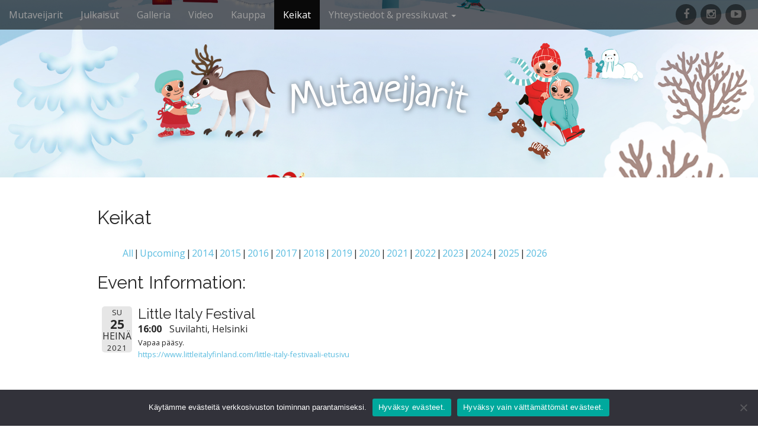

--- FILE ---
content_type: text/html; charset=UTF-8
request_url: http://mutaveijarit.fi/keikat/?event_id1=1071
body_size: 8091
content:
<!DOCTYPE html>
<html lang="fi">
<head>
	<meta charset="UTF-8">
	<meta name="viewport" content="width=device-width, initial-scale=1.0">
	<link rel="profile" href="http://gmpg.org/xfn/11">
	<link rel="pingback" href="http://mutaveijarit.fi/WordPress3/xmlrpc.php">
	<!--[if IE]><script src="http://mutaveijarit.fi/WordPress3/wp-content/themes/arcade/library/js/html5.js"></script><![endif]-->
	<title>Keikat &#8211; Mutaveijarit</title>
<meta name='robots' content='max-image-preview:large' />
	<style>img:is([sizes="auto" i], [sizes^="auto," i]) { contain-intrinsic-size: 3000px 1500px }</style>
	<link rel='dns-prefetch' href='//fonts.googleapis.com' />
<link href='https://fonts.gstatic.com' crossorigin rel='preconnect' />
<link rel="alternate" type="application/rss+xml" title="Mutaveijarit &raquo; syöte" href="http://mutaveijarit.fi/feed/" />
<link rel="alternate" type="application/rss+xml" title="Mutaveijarit &raquo; kommenttien syöte" href="http://mutaveijarit.fi/comments/feed/" />
<link rel="alternate" type="application/rss+xml" title="Mutaveijarit &raquo; Keikat kommenttien syöte" href="http://mutaveijarit.fi/keikat/feed/" />
<script type="text/javascript">
/* <![CDATA[ */
window._wpemojiSettings = {"baseUrl":"https:\/\/s.w.org\/images\/core\/emoji\/16.0.1\/72x72\/","ext":".png","svgUrl":"https:\/\/s.w.org\/images\/core\/emoji\/16.0.1\/svg\/","svgExt":".svg","source":{"concatemoji":"http:\/\/mutaveijarit.fi\/WordPress3\/wp-includes\/js\/wp-emoji-release.min.js?ver=6.8.3"}};
/*! This file is auto-generated */
!function(s,n){var o,i,e;function c(e){try{var t={supportTests:e,timestamp:(new Date).valueOf()};sessionStorage.setItem(o,JSON.stringify(t))}catch(e){}}function p(e,t,n){e.clearRect(0,0,e.canvas.width,e.canvas.height),e.fillText(t,0,0);var t=new Uint32Array(e.getImageData(0,0,e.canvas.width,e.canvas.height).data),a=(e.clearRect(0,0,e.canvas.width,e.canvas.height),e.fillText(n,0,0),new Uint32Array(e.getImageData(0,0,e.canvas.width,e.canvas.height).data));return t.every(function(e,t){return e===a[t]})}function u(e,t){e.clearRect(0,0,e.canvas.width,e.canvas.height),e.fillText(t,0,0);for(var n=e.getImageData(16,16,1,1),a=0;a<n.data.length;a++)if(0!==n.data[a])return!1;return!0}function f(e,t,n,a){switch(t){case"flag":return n(e,"\ud83c\udff3\ufe0f\u200d\u26a7\ufe0f","\ud83c\udff3\ufe0f\u200b\u26a7\ufe0f")?!1:!n(e,"\ud83c\udde8\ud83c\uddf6","\ud83c\udde8\u200b\ud83c\uddf6")&&!n(e,"\ud83c\udff4\udb40\udc67\udb40\udc62\udb40\udc65\udb40\udc6e\udb40\udc67\udb40\udc7f","\ud83c\udff4\u200b\udb40\udc67\u200b\udb40\udc62\u200b\udb40\udc65\u200b\udb40\udc6e\u200b\udb40\udc67\u200b\udb40\udc7f");case"emoji":return!a(e,"\ud83e\udedf")}return!1}function g(e,t,n,a){var r="undefined"!=typeof WorkerGlobalScope&&self instanceof WorkerGlobalScope?new OffscreenCanvas(300,150):s.createElement("canvas"),o=r.getContext("2d",{willReadFrequently:!0}),i=(o.textBaseline="top",o.font="600 32px Arial",{});return e.forEach(function(e){i[e]=t(o,e,n,a)}),i}function t(e){var t=s.createElement("script");t.src=e,t.defer=!0,s.head.appendChild(t)}"undefined"!=typeof Promise&&(o="wpEmojiSettingsSupports",i=["flag","emoji"],n.supports={everything:!0,everythingExceptFlag:!0},e=new Promise(function(e){s.addEventListener("DOMContentLoaded",e,{once:!0})}),new Promise(function(t){var n=function(){try{var e=JSON.parse(sessionStorage.getItem(o));if("object"==typeof e&&"number"==typeof e.timestamp&&(new Date).valueOf()<e.timestamp+604800&&"object"==typeof e.supportTests)return e.supportTests}catch(e){}return null}();if(!n){if("undefined"!=typeof Worker&&"undefined"!=typeof OffscreenCanvas&&"undefined"!=typeof URL&&URL.createObjectURL&&"undefined"!=typeof Blob)try{var e="postMessage("+g.toString()+"("+[JSON.stringify(i),f.toString(),p.toString(),u.toString()].join(",")+"));",a=new Blob([e],{type:"text/javascript"}),r=new Worker(URL.createObjectURL(a),{name:"wpTestEmojiSupports"});return void(r.onmessage=function(e){c(n=e.data),r.terminate(),t(n)})}catch(e){}c(n=g(i,f,p,u))}t(n)}).then(function(e){for(var t in e)n.supports[t]=e[t],n.supports.everything=n.supports.everything&&n.supports[t],"flag"!==t&&(n.supports.everythingExceptFlag=n.supports.everythingExceptFlag&&n.supports[t]);n.supports.everythingExceptFlag=n.supports.everythingExceptFlag&&!n.supports.flag,n.DOMReady=!1,n.readyCallback=function(){n.DOMReady=!0}}).then(function(){return e}).then(function(){var e;n.supports.everything||(n.readyCallback(),(e=n.source||{}).concatemoji?t(e.concatemoji):e.wpemoji&&e.twemoji&&(t(e.twemoji),t(e.wpemoji)))}))}((window,document),window._wpemojiSettings);
/* ]]> */
</script>
<link rel='stylesheet' id='formidable-css' href='http://mutaveijarit.fi/WordPress3/wp-content/plugins/formidable/css/formidableforms.css?ver=11131607' type='text/css' media='all' />
<style id='wp-emoji-styles-inline-css' type='text/css'>

	img.wp-smiley, img.emoji {
		display: inline !important;
		border: none !important;
		box-shadow: none !important;
		height: 1em !important;
		width: 1em !important;
		margin: 0 0.07em !important;
		vertical-align: -0.1em !important;
		background: none !important;
		padding: 0 !important;
	}
</style>
<link rel='stylesheet' id='wp-block-library-css' href='http://mutaveijarit.fi/WordPress3/wp-includes/css/dist/block-library/style.min.css?ver=6.8.3' type='text/css' media='all' />
<style id='classic-theme-styles-inline-css' type='text/css'>
/*! This file is auto-generated */
.wp-block-button__link{color:#fff;background-color:#32373c;border-radius:9999px;box-shadow:none;text-decoration:none;padding:calc(.667em + 2px) calc(1.333em + 2px);font-size:1.125em}.wp-block-file__button{background:#32373c;color:#fff;text-decoration:none}
</style>
<style id='global-styles-inline-css' type='text/css'>
:root{--wp--preset--aspect-ratio--square: 1;--wp--preset--aspect-ratio--4-3: 4/3;--wp--preset--aspect-ratio--3-4: 3/4;--wp--preset--aspect-ratio--3-2: 3/2;--wp--preset--aspect-ratio--2-3: 2/3;--wp--preset--aspect-ratio--16-9: 16/9;--wp--preset--aspect-ratio--9-16: 9/16;--wp--preset--color--black: #000000;--wp--preset--color--cyan-bluish-gray: #abb8c3;--wp--preset--color--white: #ffffff;--wp--preset--color--pale-pink: #f78da7;--wp--preset--color--vivid-red: #cf2e2e;--wp--preset--color--luminous-vivid-orange: #ff6900;--wp--preset--color--luminous-vivid-amber: #fcb900;--wp--preset--color--light-green-cyan: #7bdcb5;--wp--preset--color--vivid-green-cyan: #00d084;--wp--preset--color--pale-cyan-blue: #8ed1fc;--wp--preset--color--vivid-cyan-blue: #0693e3;--wp--preset--color--vivid-purple: #9b51e0;--wp--preset--gradient--vivid-cyan-blue-to-vivid-purple: linear-gradient(135deg,rgba(6,147,227,1) 0%,rgb(155,81,224) 100%);--wp--preset--gradient--light-green-cyan-to-vivid-green-cyan: linear-gradient(135deg,rgb(122,220,180) 0%,rgb(0,208,130) 100%);--wp--preset--gradient--luminous-vivid-amber-to-luminous-vivid-orange: linear-gradient(135deg,rgba(252,185,0,1) 0%,rgba(255,105,0,1) 100%);--wp--preset--gradient--luminous-vivid-orange-to-vivid-red: linear-gradient(135deg,rgba(255,105,0,1) 0%,rgb(207,46,46) 100%);--wp--preset--gradient--very-light-gray-to-cyan-bluish-gray: linear-gradient(135deg,rgb(238,238,238) 0%,rgb(169,184,195) 100%);--wp--preset--gradient--cool-to-warm-spectrum: linear-gradient(135deg,rgb(74,234,220) 0%,rgb(151,120,209) 20%,rgb(207,42,186) 40%,rgb(238,44,130) 60%,rgb(251,105,98) 80%,rgb(254,248,76) 100%);--wp--preset--gradient--blush-light-purple: linear-gradient(135deg,rgb(255,206,236) 0%,rgb(152,150,240) 100%);--wp--preset--gradient--blush-bordeaux: linear-gradient(135deg,rgb(254,205,165) 0%,rgb(254,45,45) 50%,rgb(107,0,62) 100%);--wp--preset--gradient--luminous-dusk: linear-gradient(135deg,rgb(255,203,112) 0%,rgb(199,81,192) 50%,rgb(65,88,208) 100%);--wp--preset--gradient--pale-ocean: linear-gradient(135deg,rgb(255,245,203) 0%,rgb(182,227,212) 50%,rgb(51,167,181) 100%);--wp--preset--gradient--electric-grass: linear-gradient(135deg,rgb(202,248,128) 0%,rgb(113,206,126) 100%);--wp--preset--gradient--midnight: linear-gradient(135deg,rgb(2,3,129) 0%,rgb(40,116,252) 100%);--wp--preset--font-size--small: 13px;--wp--preset--font-size--medium: 20px;--wp--preset--font-size--large: 36px;--wp--preset--font-size--x-large: 42px;--wp--preset--font-family--neucha: Neucha;--wp--preset--spacing--20: 0.44rem;--wp--preset--spacing--30: 0.67rem;--wp--preset--spacing--40: 1rem;--wp--preset--spacing--50: 1.5rem;--wp--preset--spacing--60: 2.25rem;--wp--preset--spacing--70: 3.38rem;--wp--preset--spacing--80: 5.06rem;--wp--preset--shadow--natural: 6px 6px 9px rgba(0, 0, 0, 0.2);--wp--preset--shadow--deep: 12px 12px 50px rgba(0, 0, 0, 0.4);--wp--preset--shadow--sharp: 6px 6px 0px rgba(0, 0, 0, 0.2);--wp--preset--shadow--outlined: 6px 6px 0px -3px rgba(255, 255, 255, 1), 6px 6px rgba(0, 0, 0, 1);--wp--preset--shadow--crisp: 6px 6px 0px rgba(0, 0, 0, 1);}:where(.is-layout-flex){gap: 0.5em;}:where(.is-layout-grid){gap: 0.5em;}body .is-layout-flex{display: flex;}.is-layout-flex{flex-wrap: wrap;align-items: center;}.is-layout-flex > :is(*, div){margin: 0;}body .is-layout-grid{display: grid;}.is-layout-grid > :is(*, div){margin: 0;}:where(.wp-block-columns.is-layout-flex){gap: 2em;}:where(.wp-block-columns.is-layout-grid){gap: 2em;}:where(.wp-block-post-template.is-layout-flex){gap: 1.25em;}:where(.wp-block-post-template.is-layout-grid){gap: 1.25em;}.has-black-color{color: var(--wp--preset--color--black) !important;}.has-cyan-bluish-gray-color{color: var(--wp--preset--color--cyan-bluish-gray) !important;}.has-white-color{color: var(--wp--preset--color--white) !important;}.has-pale-pink-color{color: var(--wp--preset--color--pale-pink) !important;}.has-vivid-red-color{color: var(--wp--preset--color--vivid-red) !important;}.has-luminous-vivid-orange-color{color: var(--wp--preset--color--luminous-vivid-orange) !important;}.has-luminous-vivid-amber-color{color: var(--wp--preset--color--luminous-vivid-amber) !important;}.has-light-green-cyan-color{color: var(--wp--preset--color--light-green-cyan) !important;}.has-vivid-green-cyan-color{color: var(--wp--preset--color--vivid-green-cyan) !important;}.has-pale-cyan-blue-color{color: var(--wp--preset--color--pale-cyan-blue) !important;}.has-vivid-cyan-blue-color{color: var(--wp--preset--color--vivid-cyan-blue) !important;}.has-vivid-purple-color{color: var(--wp--preset--color--vivid-purple) !important;}.has-black-background-color{background-color: var(--wp--preset--color--black) !important;}.has-cyan-bluish-gray-background-color{background-color: var(--wp--preset--color--cyan-bluish-gray) !important;}.has-white-background-color{background-color: var(--wp--preset--color--white) !important;}.has-pale-pink-background-color{background-color: var(--wp--preset--color--pale-pink) !important;}.has-vivid-red-background-color{background-color: var(--wp--preset--color--vivid-red) !important;}.has-luminous-vivid-orange-background-color{background-color: var(--wp--preset--color--luminous-vivid-orange) !important;}.has-luminous-vivid-amber-background-color{background-color: var(--wp--preset--color--luminous-vivid-amber) !important;}.has-light-green-cyan-background-color{background-color: var(--wp--preset--color--light-green-cyan) !important;}.has-vivid-green-cyan-background-color{background-color: var(--wp--preset--color--vivid-green-cyan) !important;}.has-pale-cyan-blue-background-color{background-color: var(--wp--preset--color--pale-cyan-blue) !important;}.has-vivid-cyan-blue-background-color{background-color: var(--wp--preset--color--vivid-cyan-blue) !important;}.has-vivid-purple-background-color{background-color: var(--wp--preset--color--vivid-purple) !important;}.has-black-border-color{border-color: var(--wp--preset--color--black) !important;}.has-cyan-bluish-gray-border-color{border-color: var(--wp--preset--color--cyan-bluish-gray) !important;}.has-white-border-color{border-color: var(--wp--preset--color--white) !important;}.has-pale-pink-border-color{border-color: var(--wp--preset--color--pale-pink) !important;}.has-vivid-red-border-color{border-color: var(--wp--preset--color--vivid-red) !important;}.has-luminous-vivid-orange-border-color{border-color: var(--wp--preset--color--luminous-vivid-orange) !important;}.has-luminous-vivid-amber-border-color{border-color: var(--wp--preset--color--luminous-vivid-amber) !important;}.has-light-green-cyan-border-color{border-color: var(--wp--preset--color--light-green-cyan) !important;}.has-vivid-green-cyan-border-color{border-color: var(--wp--preset--color--vivid-green-cyan) !important;}.has-pale-cyan-blue-border-color{border-color: var(--wp--preset--color--pale-cyan-blue) !important;}.has-vivid-cyan-blue-border-color{border-color: var(--wp--preset--color--vivid-cyan-blue) !important;}.has-vivid-purple-border-color{border-color: var(--wp--preset--color--vivid-purple) !important;}.has-vivid-cyan-blue-to-vivid-purple-gradient-background{background: var(--wp--preset--gradient--vivid-cyan-blue-to-vivid-purple) !important;}.has-light-green-cyan-to-vivid-green-cyan-gradient-background{background: var(--wp--preset--gradient--light-green-cyan-to-vivid-green-cyan) !important;}.has-luminous-vivid-amber-to-luminous-vivid-orange-gradient-background{background: var(--wp--preset--gradient--luminous-vivid-amber-to-luminous-vivid-orange) !important;}.has-luminous-vivid-orange-to-vivid-red-gradient-background{background: var(--wp--preset--gradient--luminous-vivid-orange-to-vivid-red) !important;}.has-very-light-gray-to-cyan-bluish-gray-gradient-background{background: var(--wp--preset--gradient--very-light-gray-to-cyan-bluish-gray) !important;}.has-cool-to-warm-spectrum-gradient-background{background: var(--wp--preset--gradient--cool-to-warm-spectrum) !important;}.has-blush-light-purple-gradient-background{background: var(--wp--preset--gradient--blush-light-purple) !important;}.has-blush-bordeaux-gradient-background{background: var(--wp--preset--gradient--blush-bordeaux) !important;}.has-luminous-dusk-gradient-background{background: var(--wp--preset--gradient--luminous-dusk) !important;}.has-pale-ocean-gradient-background{background: var(--wp--preset--gradient--pale-ocean) !important;}.has-electric-grass-gradient-background{background: var(--wp--preset--gradient--electric-grass) !important;}.has-midnight-gradient-background{background: var(--wp--preset--gradient--midnight) !important;}.has-small-font-size{font-size: var(--wp--preset--font-size--small) !important;}.has-medium-font-size{font-size: var(--wp--preset--font-size--medium) !important;}.has-large-font-size{font-size: var(--wp--preset--font-size--large) !important;}.has-x-large-font-size{font-size: var(--wp--preset--font-size--x-large) !important;}.has-neucha-font-family{font-family: var(--wp--preset--font-family--neucha) !important;}
:where(.wp-block-post-template.is-layout-flex){gap: 1.25em;}:where(.wp-block-post-template.is-layout-grid){gap: 1.25em;}
:where(.wp-block-columns.is-layout-flex){gap: 2em;}:where(.wp-block-columns.is-layout-grid){gap: 2em;}
:root :where(.wp-block-pullquote){font-size: 1.5em;line-height: 1.6;}
</style>
<link rel='stylesheet' id='cpsh-shortcodes-css' href='http://mutaveijarit.fi/WordPress3/wp-content/plugins/column-shortcodes/assets/css/shortcodes.css?ver=1.0.1' type='text/css' media='all' />
<link rel='stylesheet' id='cookie-notice-front-css' href='http://mutaveijarit.fi/WordPress3/wp-content/plugins/cookie-notice/css/front.min.css?ver=2.5.8' type='text/css' media='all' />
<link rel='stylesheet' id='bg-shce-genericons-css' href='http://mutaveijarit.fi/WordPress3/wp-content/plugins/show-hidecollapse-expand/assets/css/genericons/genericons.css?ver=6.8.3' type='text/css' media='all' />
<link rel='stylesheet' id='bg-show-hide-css' href='http://mutaveijarit.fi/WordPress3/wp-content/plugins/show-hidecollapse-expand/assets/css/bg-show-hide.css?ver=6.8.3' type='text/css' media='all' />
<link rel='stylesheet' id='theme_stylesheet-css' href='http://mutaveijarit.fi/WordPress3/wp-content/themes/arcade/style.css?ver=6.8.3' type='text/css' media='all' />
<link rel='stylesheet' id='google_fonts-css' href='//fonts.googleapis.com/css?family=Pacifico%7COpen+Sans%3A400%2C400italic%2C700%2C700italic%7CRaleway%7COpen+Sans&#038;ver=6.8.3' type='text/css' media='all' />
<link rel='stylesheet' id='font_awesome-css' href='http://mutaveijarit.fi/WordPress3/wp-content/themes/arcade/library/css/font-awesome.css?ver=4.3.0' type='text/css' media='all' />
<link rel='stylesheet' id='event-list-css' href='http://mutaveijarit.fi/WordPress3/wp-content/plugins/event-list/includes/css/event-list.css?ver=6.8.3' type='text/css' media='all' />
<script type="text/javascript" id="cookie-notice-front-js-before">
/* <![CDATA[ */
var cnArgs = {"ajaxUrl":"http:\/\/mutaveijarit.fi\/WordPress3\/wp-admin\/admin-ajax.php","nonce":"1fd6434808","hideEffect":"fade","position":"bottom","onScroll":false,"onScrollOffset":100,"onClick":false,"cookieName":"cookie_notice_accepted","cookieTime":2592000,"cookieTimeRejected":2592000,"globalCookie":false,"redirection":false,"cache":false,"revokeCookies":false,"revokeCookiesOpt":"automatic"};
/* ]]> */
</script>
<script type="text/javascript" src="http://mutaveijarit.fi/WordPress3/wp-content/plugins/cookie-notice/js/front.min.js?ver=2.5.8" id="cookie-notice-front-js"></script>
<script type="text/javascript" src="http://mutaveijarit.fi/WordPress3/wp-includes/js/jquery/jquery.min.js?ver=3.7.1" id="jquery-core-js"></script>
<script type="text/javascript" src="http://mutaveijarit.fi/WordPress3/wp-includes/js/jquery/jquery-migrate.min.js?ver=3.4.1" id="jquery-migrate-js"></script>
<link rel="https://api.w.org/" href="http://mutaveijarit.fi/wp-json/" /><link rel="alternate" title="JSON" type="application/json" href="http://mutaveijarit.fi/wp-json/wp/v2/pages/62" /><link rel="EditURI" type="application/rsd+xml" title="RSD" href="http://mutaveijarit.fi/WordPress3/xmlrpc.php?rsd" />
<meta name="generator" content="WordPress 6.8.3" />
<link rel="canonical" href="http://mutaveijarit.fi/keikat/" />
<link rel='shortlink' href='http://mutaveijarit.fi/?p=62' />
<link rel="alternate" title="oEmbed (JSON)" type="application/json+oembed" href="http://mutaveijarit.fi/wp-json/oembed/1.0/embed?url=http%3A%2F%2Fmutaveijarit.fi%2Fkeikat%2F" />
<link rel="alternate" title="oEmbed (XML)" type="text/xml+oembed" href="http://mutaveijarit.fi/wp-json/oembed/1.0/embed?url=http%3A%2F%2Fmutaveijarit.fi%2Fkeikat%2F&#038;format=xml" />
<style>
.container { max-width: 992px; }
a, .page-header .navigation a { color: #5cbde0; }
a:hover { color: #39b3d7; }
body { font-family: "Open Sans", sans-serif; font-weight: normal; font-size: 16px; }
#site-title a { font-family: Pacifico, cursive; font-weight: normal; }
.only-on-home.no-fittext #site-title a { font-size: 120px; }
main, #home-page-widgets, .home-jumbotron, #site-navigation { color: #282828; }
h1, h2, h3, h4, h5, h6, h1 a, h2 a, h3 a, h4 a, h5 a, h6 a { color: #282828; font-family: Raleway, sans-serif; font-weight: normal; }
.entry-title, .entry-title a { font-family: Raleway, sans-serif; font-weight: normal; font-size: 32px; }
.entry-meta, .entry-meta a { font-family: "Open Sans", sans-serif; font-weight: normal; font-size: 13px; }
</style>
	<!-- All in one Favicon 4.8 --><link rel="shortcut icon" href="http://mutaveijarit.fi/WordPress3/wp-content/uploads/2014/07/snorkkelifavicon.ico" />
		<style type="text/css" id="wp-custom-css">
			#site-title a {
    font-size: 70px !important;
    position: relative;
    top: 30px;

}		</style>
			<!-- Fonts Plugin CSS - https://fontsplugin.com/ -->
	<style>
		/* Cached: January 26, 2026 at 8:01pm */
/* cyrillic */
@font-face {
  font-family: 'Neucha';
  font-style: normal;
  font-weight: 400;
  font-display: swap;
  src: url(https://fonts.gstatic.com/s/neucha/v18/q5uGsou0JOdh94bfuQltOxU.woff2) format('woff2');
  unicode-range: U+0301, U+0400-045F, U+0490-0491, U+04B0-04B1, U+2116;
}
/* latin */
@font-face {
  font-family: 'Neucha';
  font-style: normal;
  font-weight: 400;
  font-display: swap;
  src: url(https://fonts.gstatic.com/s/neucha/v18/q5uGsou0JOdh94bfvQlt.woff2) format('woff2');
  unicode-range: U+0000-00FF, U+0131, U+0152-0153, U+02BB-02BC, U+02C6, U+02DA, U+02DC, U+0304, U+0308, U+0329, U+2000-206F, U+20AC, U+2122, U+2191, U+2193, U+2212, U+2215, U+FEFF, U+FFFD;
}

#site-title, .site-title, #site-title a, .site-title a, #site-logo, #site-logo a, #logo, #logo a, .logo, .logo a, .wp-block-site-title, .wp-block-site-title a {
font-family: "Neucha";
 }
	</style>
	<!-- Fonts Plugin CSS -->
	</head>
<body class="wp-singular page-template-default page page-id-62 wp-theme-arcade cookies-not-set no-fittext modula-best-grid-gallery">

	<div id="page">

		<header id="header">
			<nav id="site-navigation" class="navbar navbar-inverse navbar-fixed-top" role="navigation">
				<h3 class="sr-only">Main menu</h3>
				<a class="sr-only" href="#primary" title="Skip to content">Skip to content</a>

				<div class="navbar-header">
					<button type="button" class="navbar-toggle" data-toggle="collapse" data-target=".navbar-collapse">
				        <span class="icon-bar"></span>
				        <span class="icon-bar"></span>
				        <span class="icon-bar"></span>
				    </button>
				</div>

				<div class="collapse navbar-collapse">
					<ul id="menu-valikko-1" class="nav navbar-nav"><li id="menu-item-451" class="menu-item menu-item-type-post_type menu-item-object-page menu-item-home menu-item-451"><a href="http://mutaveijarit.fi/">Mutaveijarit</a></li>
<li id="menu-item-944" class="menu-item menu-item-type-post_type menu-item-object-page menu-item-944"><a href="http://mutaveijarit.fi/julkaisut/">Julkaisut</a></li>
<li id="menu-item-906" class="menu-item menu-item-type-post_type menu-item-object-page menu-item-906"><a href="http://mutaveijarit.fi/galleria/">Galleria</a></li>
<li id="menu-item-68" class="menu-item menu-item-type-post_type menu-item-object-page menu-item-68"><a href="http://mutaveijarit.fi/video/">Video</a></li>
<li id="menu-item-972" class="menu-item menu-item-type-post_type menu-item-object-page menu-item-972"><a href="http://mutaveijarit.fi/kauppa/">Kauppa</a></li>
<li id="menu-item-67" class="menu-item menu-item-type-post_type menu-item-object-page current-menu-item page_item page-item-62 current_page_item active menu-item-67"><a href="http://mutaveijarit.fi/keikat/" aria-current="page">Keikat</a></li>
<li id="menu-item-66" class="menu-item menu-item-type-post_type menu-item-object-page menu-item-has-children dropdown menu-item-66"><a class="dropdown-toggle" data-toggle="dropdown" data-target="#" href="http://mutaveijarit.fi/yhteystiedot/">Yhteystiedot &#038; pressikuvat <span class="caret"></span></a>
<ul class="dropdown-menu">
	<li id="menu-item-1563" class="menu-item menu-item-type-post_type menu-item-object-page menu-item-1563"><a href="http://mutaveijarit.fi/yhteystiedot/">Yhteystiedot</a></li>
	<li id="menu-item-1562" class="menu-item menu-item-type-post_type menu-item-object-page menu-item-1562"><a href="http://mutaveijarit.fi/pressikuvat/">Pressikuvat</a></li>
</ul>
</li>
</ul><div id="menu-social" class="menu navbar-right"><ul id="menu-social-items" class="menu-items"><li id="menu-item-781" class="menu-item menu-item-type-custom menu-item-object-custom menu-item-781"><a href="http://www.facebook.com/mutaveijarit"><span class="sr-only">Facebook</span></a></li>
<li id="menu-item-782" class="menu-item menu-item-type-custom menu-item-object-custom menu-item-782"><a href="https://www.instagram.com/mutaveijarit/"><span class="sr-only">Instagram</span></a></li>
<li id="menu-item-783" class="menu-item menu-item-type-custom menu-item-object-custom menu-item-783"><a href="https://www.youtube.com/channel/UCDFr21o7j1qp3BQXyTEX83g"><span class="sr-only">Youtube</span></a></li>
</ul></div>				</div>
			</nav><!-- #site-navigation -->

			 <div class="title-card-wrapper">
                <div class="title-card">
    				<div id="site-meta">
    					
												<div id="site-title">
    						<a href="http://mutaveijarit.fi" title="Mutaveijarit" rel="home">Mutaveijarit</a>
    					</div>

                        
    					
    					<div id="site-description" class="margin-top">
    						    					</div>
						    					<a href="#" id="more-site" class="btn btn-default btn-lg">Astu sisään!</a>
    				</div>

    							<img class="header-img" src="http://mutaveijarit.fi/WordPress3/wp-content/uploads/2025/11/joulu_sivutausta.jpg" alt="" />
							</div>
			</div>

		</header>

		<main>
	<div class="container">
		<div class="row">
			<div id="primary" class="col-sm-12">
									<article id="post-62" class="post-62 page type-page status-publish hentry xfolkentry">
						<h1 class="entry-title">Keikat</h1>
					    <div class="entry-content description clearfix">
						    
				<div class="event-list">
				<style type="text/css">
					.filterbar { display:table; width:100% }
					.filterbar > div { display:table-cell }
				</style>
				<!--[if lte IE 7]>
				<style>.filterbar > div { float:left }</style>
				<![endif]-->
				<div class="filterbar subsubsub">
					<div style="text-align:left"><ul class="hlist"><li><a href="http://mutaveijarit.fi/keikat/?date1=all">All</a></li><li><a href="http://mutaveijarit.fi/keikat/?date1=upcoming">Upcoming</a></li><li><a href="http://mutaveijarit.fi/keikat/?date1=2014">2014</a></li><li><a href="http://mutaveijarit.fi/keikat/?date1=2015">2015</a></li><li><a href="http://mutaveijarit.fi/keikat/?date1=2016">2016</a></li><li><a href="http://mutaveijarit.fi/keikat/?date1=2017">2017</a></li><li><a href="http://mutaveijarit.fi/keikat/?date1=2018">2018</a></li><li><a href="http://mutaveijarit.fi/keikat/?date1=2019">2019</a></li><li><a href="http://mutaveijarit.fi/keikat/?date1=2020">2020</a></li><li><a href="http://mutaveijarit.fi/keikat/?date1=2021">2021</a></li><li><a href="http://mutaveijarit.fi/keikat/?date1=2022">2022</a></li><li><a href="http://mutaveijarit.fi/keikat/?date1=2023">2023</a></li><li><a href="http://mutaveijarit.fi/keikat/?date1=2024">2024</a></li><li><a href="http://mutaveijarit.fi/keikat/?date1=2025">2025</a></li><li><a href="http://mutaveijarit.fi/keikat/?date1=2026">2026</a></li></ul>
					</div></div>
			<h2>Event Information:</h2>
			<ul class="single-event-view">
			 	<li class="event ">
					<div class="event-date"><div class="startdate"><div class="event-weekday">su</div><div class="event-day">25</div><div class="event-month">heinä</div><div class="event-year">2021</div></div></div>
					<div class="event-info single-day"><div class="event-title"><h3>Little Italy Festival</h3></div><span class="event-time">16:00</span><span class="event-location">Suvilahti, Helsinki</span><div class="event-content"><p>Vapaa pääsy.<br />
<a href="https://www.littleitalyfinland.com/little-italy-festivaali-etusivu">https://www.littleitalyfinland.com/little-italy-festivaali-etusivu</a></p>
</div></div>
				</li></ul>
				</div>
					    </div><!-- .entry-content -->

					    	<footer class="clearfix">
	    	</footer><!-- .entry -->
					</article><!-- #post-62 -->

					
<div id="comments" class="comments-area">
	
	
	</div><!-- #comments .comments-area -->			</div>
					</div>
	</div>

	</main><!-- main -->

	<footer id="footer" role="contentinfo">
		<div id="footer-content" class="container">
			<div class="row">
							</div><!-- .row -->

			<div class="row">
				<div class="copyright col-lg-12">
										<span class="line"></span>
										<span class="credit-link pull-right"><i class="fa fa-leaf"></i>The Arcade Theme by <a href="https://themes.bavotasan.com/themes/arcade-wordpress-theme/">bavotasan.com</a>.</span>
				</div><!-- .col-lg-12 -->
			</div><!-- .row -->
		</div><!-- #footer-content.container -->
	</footer><!-- #footer -->
</div><!-- #page -->

<script type="speculationrules">
{"prefetch":[{"source":"document","where":{"and":[{"href_matches":"\/*"},{"not":{"href_matches":["\/WordPress3\/wp-*.php","\/WordPress3\/wp-admin\/*","\/WordPress3\/wp-content\/uploads\/*","\/WordPress3\/wp-content\/*","\/WordPress3\/wp-content\/plugins\/*","\/WordPress3\/wp-content\/themes\/arcade\/*","\/*\\?(.+)"]}},{"not":{"selector_matches":"a[rel~=\"nofollow\"]"}},{"not":{"selector_matches":".no-prefetch, .no-prefetch a"}}]},"eagerness":"conservative"}]}
</script>
<script type="text/javascript" src="http://mutaveijarit.fi/WordPress3/wp-includes/js/jquery/ui/effect.min.js?ver=1.13.3" id="jquery-effects-core-js"></script>
<script type="text/javascript" src="http://mutaveijarit.fi/WordPress3/wp-includes/js/jquery/ui/effect-slide.min.js?ver=1.13.3" id="jquery-effects-slide-js"></script>
<script type="text/javascript" src="http://mutaveijarit.fi/WordPress3/wp-includes/js/jquery/ui/effect-highlight.min.js?ver=1.13.3" id="jquery-effects-highlight-js"></script>
<script type="text/javascript" src="http://mutaveijarit.fi/WordPress3/wp-includes/js/jquery/ui/effect-fold.min.js?ver=1.13.3" id="jquery-effects-fold-js"></script>
<script type="text/javascript" src="http://mutaveijarit.fi/WordPress3/wp-includes/js/jquery/ui/effect-blind.min.js?ver=1.13.3" id="jquery-effects-blind-js"></script>
<script type="text/javascript" id="bg-show-hide-script-js-extra">
/* <![CDATA[ */
var BG_SHCE_USE_EFFECTS = "0";
var BG_SHCE_TOGGLE_SPEED = "400";
var BG_SHCE_TOGGLE_OPTIONS = "none";
var BG_SHCE_TOGGLE_EFFECT = "blind";
/* ]]> */
</script>
<script type="text/javascript" src="http://mutaveijarit.fi/WordPress3/wp-content/plugins/show-hidecollapse-expand/assets/js/bg-show-hide.js?ver=6.8.3" id="bg-show-hide-script-js"></script>
<script type="text/javascript" src="http://mutaveijarit.fi/WordPress3/wp-includes/js/comment-reply.min.js?ver=6.8.3" id="comment-reply-js" async="async" data-wp-strategy="async"></script>
<script type="text/javascript" src="http://mutaveijarit.fi/WordPress3/wp-content/themes/arcade/library/js/bootstrap.min.js?ver=3.0.3" id="bootstrap-js"></script>
<script type="text/javascript" src="http://mutaveijarit.fi/WordPress3/wp-content/themes/arcade/library/js/fillsize.js?ver=6.8.3" id="fillsize-js"></script>
<script type="text/javascript" id="arctext-js-extra">
/* <![CDATA[ */
var theme_js_vars = {"carousel":"","autoplay":"","tooltip":"","tabs":"","arc":"600","fittext":"","maxfont":"120"};
/* ]]> */
</script>
<script type="text/javascript" src="http://mutaveijarit.fi/WordPress3/wp-content/themes/arcade/library/js/jquery.arctext.js?ver=6.8.3" id="arctext-js"></script>
<script type="text/javascript" src="http://mutaveijarit.fi/WordPress3/wp-content/themes/arcade/library/js/theme.js?ver=6.8.3" id="theme_js-js"></script>

		<!-- Cookie Notice plugin v2.5.8 by Hu-manity.co https://hu-manity.co/ -->
		<div id="cookie-notice" role="dialog" class="cookie-notice-hidden cookie-revoke-hidden cn-position-bottom" aria-label="Cookie Notice" style="background-color: rgba(50,50,58,1);"><div class="cookie-notice-container" style="color: #fff"><span id="cn-notice-text" class="cn-text-container">Käytämme evästeitä verkkosivuston toiminnan parantamiseksi.</span><span id="cn-notice-buttons" class="cn-buttons-container"><button id="cn-accept-cookie" data-cookie-set="accept" class="cn-set-cookie cn-button" aria-label="Hyväksy evästeet." style="background-color: #00a99d">Hyväksy evästeet.</button><button id="cn-refuse-cookie" data-cookie-set="refuse" class="cn-set-cookie cn-button" aria-label="Hyväksy vain välttämättömät evästeet." style="background-color: #00a99d">Hyväksy vain välttämättömät evästeet.</button></span><button id="cn-close-notice" data-cookie-set="accept" class="cn-close-icon" aria-label="Hyväksy vain välttämättömät evästeet."></button></div>
			
		</div>
		<!-- / Cookie Notice plugin --></body>
</html>